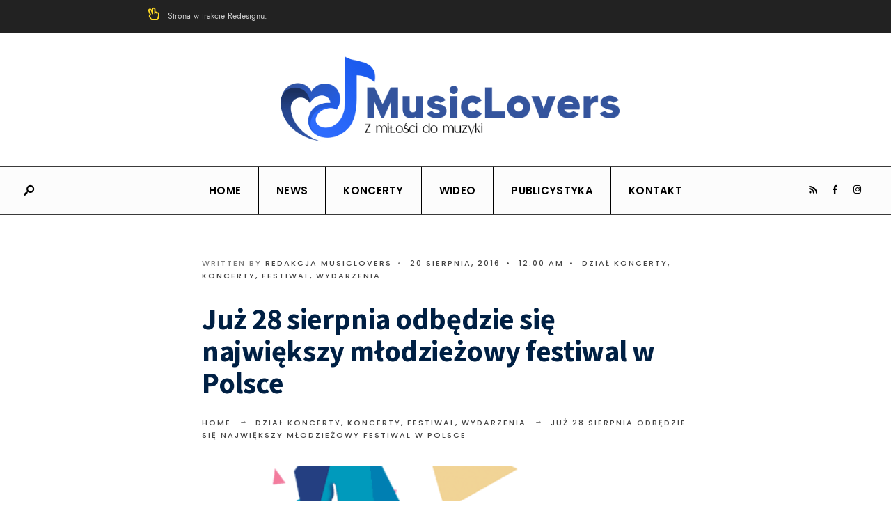

--- FILE ---
content_type: text/html; charset=UTF-8
request_url: https://musiclovers.pl/juz-28-sierpnia-odbedzie-sie-najwiekszy-mlodziezowy-festiwal-w-polsce/
body_size: 17098
content:
<!DOCTYPE html>
<html lang="pl-PL">
<head><meta charset="UTF-8">
<!-- Set the viewport width to device width for mobile -->
<meta name="viewport" content="width=device-width, initial-scale=1, maximum-scale=1" />
<title>Już 28 sierpnia odbędzie się największy młodzieżowy festiwal w Polsce — MusicLovers</title>
<meta name='robots' content='max-image-preview:large' />
<link rel='dns-prefetch' href='//www.googletagmanager.com' />
<link rel='dns-prefetch' href='//stats.wp.com' />
<link rel='dns-prefetch' href='//fonts.googleapis.com' />
<link rel='dns-prefetch' href='//widgets.wp.com' />
<link rel='dns-prefetch' href='//s0.wp.com' />
<link rel='dns-prefetch' href='//0.gravatar.com' />
<link rel='dns-prefetch' href='//1.gravatar.com' />
<link rel='dns-prefetch' href='//2.gravatar.com' />
<link rel='dns-prefetch' href='//pagead2.googlesyndication.com' />
<link rel='preconnect' href='https://fonts.gstatic.com' crossorigin />
<link rel="alternate" type="application/rss+xml" title="MusicLovers &raquo; Kanał z wpisami" href="https://musiclovers.pl/feed/" />
<link rel="alternate" type="application/rss+xml" title="MusicLovers &raquo; Kanał z komentarzami" href="https://musiclovers.pl/comments/feed/" />
<link rel="alternate" type="application/rss+xml" title="MusicLovers &raquo; Już 28 sierpnia odbędzie się największy młodzieżowy festiwal w Polsce Kanał z komentarzami" href="https://musiclovers.pl/juz-28-sierpnia-odbedzie-sie-najwiekszy-mlodziezowy-festiwal-w-polsce/feed/" />
<link rel="alternate" title="oEmbed (JSON)" type="application/json+oembed" href="https://musiclovers.pl/wp-json/oembed/1.0/embed?url=https%3A%2F%2Fmusiclovers.pl%2Fjuz-28-sierpnia-odbedzie-sie-najwiekszy-mlodziezowy-festiwal-w-polsce%2F" />
<link rel="alternate" title="oEmbed (XML)" type="text/xml+oembed" href="https://musiclovers.pl/wp-json/oembed/1.0/embed?url=https%3A%2F%2Fmusiclovers.pl%2Fjuz-28-sierpnia-odbedzie-sie-najwiekszy-mlodziezowy-festiwal-w-polsce%2F&#038;format=xml" />
<style id='wp-img-auto-sizes-contain-inline-css' type='text/css'>
img:is([sizes=auto i],[sizes^="auto," i]){contain-intrinsic-size:3000px 1500px}
/*# sourceURL=wp-img-auto-sizes-contain-inline-css */
</style>
<link rel='stylesheet' id='wp-block-library-css' href='https://musiclovers.pl/wp-includes/css/dist/block-library/style.min.css' type='text/css' media='all' />
<style id='wp-block-library-theme-inline-css' type='text/css'>
.wp-block-audio :where(figcaption){color:#555;font-size:13px;text-align:center}.is-dark-theme .wp-block-audio :where(figcaption){color:#ffffffa6}.wp-block-audio{margin:0 0 1em}.wp-block-code{border:1px solid #ccc;border-radius:4px;font-family:Menlo,Consolas,monaco,monospace;padding:.8em 1em}.wp-block-embed :where(figcaption){color:#555;font-size:13px;text-align:center}.is-dark-theme .wp-block-embed :where(figcaption){color:#ffffffa6}.wp-block-embed{margin:0 0 1em}.blocks-gallery-caption{color:#555;font-size:13px;text-align:center}.is-dark-theme .blocks-gallery-caption{color:#ffffffa6}:root :where(.wp-block-image figcaption){color:#555;font-size:13px;text-align:center}.is-dark-theme :root :where(.wp-block-image figcaption){color:#ffffffa6}.wp-block-image{margin:0 0 1em}.wp-block-pullquote{border-bottom:4px solid;border-top:4px solid;color:currentColor;margin-bottom:1.75em}.wp-block-pullquote :where(cite),.wp-block-pullquote :where(footer),.wp-block-pullquote__citation{color:currentColor;font-size:.8125em;font-style:normal;text-transform:uppercase}.wp-block-quote{border-left:.25em solid;margin:0 0 1.75em;padding-left:1em}.wp-block-quote cite,.wp-block-quote footer{color:currentColor;font-size:.8125em;font-style:normal;position:relative}.wp-block-quote:where(.has-text-align-right){border-left:none;border-right:.25em solid;padding-left:0;padding-right:1em}.wp-block-quote:where(.has-text-align-center){border:none;padding-left:0}.wp-block-quote.is-large,.wp-block-quote.is-style-large,.wp-block-quote:where(.is-style-plain){border:none}.wp-block-search .wp-block-search__label{font-weight:700}.wp-block-search__button{border:1px solid #ccc;padding:.375em .625em}:where(.wp-block-group.has-background){padding:1.25em 2.375em}.wp-block-separator.has-css-opacity{opacity:.4}.wp-block-separator{border:none;border-bottom:2px solid;margin-left:auto;margin-right:auto}.wp-block-separator.has-alpha-channel-opacity{opacity:1}.wp-block-separator:not(.is-style-wide):not(.is-style-dots){width:100px}.wp-block-separator.has-background:not(.is-style-dots){border-bottom:none;height:1px}.wp-block-separator.has-background:not(.is-style-wide):not(.is-style-dots){height:2px}.wp-block-table{margin:0 0 1em}.wp-block-table td,.wp-block-table th{word-break:normal}.wp-block-table :where(figcaption){color:#555;font-size:13px;text-align:center}.is-dark-theme .wp-block-table :where(figcaption){color:#ffffffa6}.wp-block-video :where(figcaption){color:#555;font-size:13px;text-align:center}.is-dark-theme .wp-block-video :where(figcaption){color:#ffffffa6}.wp-block-video{margin:0 0 1em}:root :where(.wp-block-template-part.has-background){margin-bottom:0;margin-top:0;padding:1.25em 2.375em}
/*# sourceURL=/wp-includes/css/dist/block-library/theme.min.css */
</style>
<style id='classic-theme-styles-inline-css' type='text/css'>
/*! This file is auto-generated */
.wp-block-button__link{color:#fff;background-color:#32373c;border-radius:9999px;box-shadow:none;text-decoration:none;padding:calc(.667em + 2px) calc(1.333em + 2px);font-size:1.125em}.wp-block-file__button{background:#32373c;color:#fff;text-decoration:none}
/*# sourceURL=/wp-includes/css/classic-themes.min.css */
</style>
<style id='tidal-promo-tidal-promo-block-style-inline-css' type='text/css'>
.wp-block-tidal-promo-tidal-promo-block{margin:20px 0}.wp-block-tidal-promo-tidal-promo-block .tagartist:empty{display:none!important}.wp-block-tidal-promo-tidal-promo-block .embed-youtube{height:0;padding-bottom:56.25%;position:relative;width:100%}.wp-block-tidal-promo-tidal-promo-block .embed-youtube iframe{height:100%;left:0;position:absolute;top:0;width:100%}@media(max-width:768px){.wp-block-tidal-promo-tidal-promo-block span{font-size:14px!important}}

/*# sourceURL=https://musiclovers.pl/wp-content/plugins/tidal-promo-block-plugin/build/style-index.css */
</style>
<link rel='stylesheet' id='mediaelement-css' href='https://musiclovers.pl/wp-includes/js/mediaelement/mediaelementplayer-legacy.min.css?ver=4.2.17' type='text/css' media='all' />
<link rel='stylesheet' id='wp-mediaelement-css' href='https://musiclovers.pl/wp-includes/js/mediaelement/wp-mediaelement.min.css' type='text/css' media='all' />
<style id='jetpack-sharing-buttons-style-inline-css' type='text/css'>
.jetpack-sharing-buttons__services-list{display:flex;flex-direction:row;flex-wrap:wrap;gap:0;list-style-type:none;margin:5px;padding:0}.jetpack-sharing-buttons__services-list.has-small-icon-size{font-size:12px}.jetpack-sharing-buttons__services-list.has-normal-icon-size{font-size:16px}.jetpack-sharing-buttons__services-list.has-large-icon-size{font-size:24px}.jetpack-sharing-buttons__services-list.has-huge-icon-size{font-size:36px}@media print{.jetpack-sharing-buttons__services-list{display:none!important}}.editor-styles-wrapper .wp-block-jetpack-sharing-buttons{gap:0;padding-inline-start:0}ul.jetpack-sharing-buttons__services-list.has-background{padding:1.25em 2.375em}
/*# sourceURL=https://musiclovers.pl/wp-content/plugins/jetpack/_inc/blocks/sharing-buttons/view.css */
</style>
<style id='global-styles-inline-css' type='text/css'>
:root{--wp--preset--aspect-ratio--square: 1;--wp--preset--aspect-ratio--4-3: 4/3;--wp--preset--aspect-ratio--3-4: 3/4;--wp--preset--aspect-ratio--3-2: 3/2;--wp--preset--aspect-ratio--2-3: 2/3;--wp--preset--aspect-ratio--16-9: 16/9;--wp--preset--aspect-ratio--9-16: 9/16;--wp--preset--color--black: #000000;--wp--preset--color--cyan-bluish-gray: #abb8c3;--wp--preset--color--white: #ffffff;--wp--preset--color--pale-pink: #f78da7;--wp--preset--color--vivid-red: #cf2e2e;--wp--preset--color--luminous-vivid-orange: #ff6900;--wp--preset--color--luminous-vivid-amber: #fcb900;--wp--preset--color--light-green-cyan: #7bdcb5;--wp--preset--color--vivid-green-cyan: #00d084;--wp--preset--color--pale-cyan-blue: #8ed1fc;--wp--preset--color--vivid-cyan-blue: #0693e3;--wp--preset--color--vivid-purple: #9b51e0;--wp--preset--gradient--vivid-cyan-blue-to-vivid-purple: linear-gradient(135deg,rgb(6,147,227) 0%,rgb(155,81,224) 100%);--wp--preset--gradient--light-green-cyan-to-vivid-green-cyan: linear-gradient(135deg,rgb(122,220,180) 0%,rgb(0,208,130) 100%);--wp--preset--gradient--luminous-vivid-amber-to-luminous-vivid-orange: linear-gradient(135deg,rgb(252,185,0) 0%,rgb(255,105,0) 100%);--wp--preset--gradient--luminous-vivid-orange-to-vivid-red: linear-gradient(135deg,rgb(255,105,0) 0%,rgb(207,46,46) 100%);--wp--preset--gradient--very-light-gray-to-cyan-bluish-gray: linear-gradient(135deg,rgb(238,238,238) 0%,rgb(169,184,195) 100%);--wp--preset--gradient--cool-to-warm-spectrum: linear-gradient(135deg,rgb(74,234,220) 0%,rgb(151,120,209) 20%,rgb(207,42,186) 40%,rgb(238,44,130) 60%,rgb(251,105,98) 80%,rgb(254,248,76) 100%);--wp--preset--gradient--blush-light-purple: linear-gradient(135deg,rgb(255,206,236) 0%,rgb(152,150,240) 100%);--wp--preset--gradient--blush-bordeaux: linear-gradient(135deg,rgb(254,205,165) 0%,rgb(254,45,45) 50%,rgb(107,0,62) 100%);--wp--preset--gradient--luminous-dusk: linear-gradient(135deg,rgb(255,203,112) 0%,rgb(199,81,192) 50%,rgb(65,88,208) 100%);--wp--preset--gradient--pale-ocean: linear-gradient(135deg,rgb(255,245,203) 0%,rgb(182,227,212) 50%,rgb(51,167,181) 100%);--wp--preset--gradient--electric-grass: linear-gradient(135deg,rgb(202,248,128) 0%,rgb(113,206,126) 100%);--wp--preset--gradient--midnight: linear-gradient(135deg,rgb(2,3,129) 0%,rgb(40,116,252) 100%);--wp--preset--font-size--small: 13px;--wp--preset--font-size--medium: 20px;--wp--preset--font-size--large: 36px;--wp--preset--font-size--x-large: 42px;--wp--preset--spacing--20: 0.44rem;--wp--preset--spacing--30: 0.67rem;--wp--preset--spacing--40: 1rem;--wp--preset--spacing--50: 1.5rem;--wp--preset--spacing--60: 2.25rem;--wp--preset--spacing--70: 3.38rem;--wp--preset--spacing--80: 5.06rem;--wp--preset--shadow--natural: 6px 6px 9px rgba(0, 0, 0, 0.2);--wp--preset--shadow--deep: 12px 12px 50px rgba(0, 0, 0, 0.4);--wp--preset--shadow--sharp: 6px 6px 0px rgba(0, 0, 0, 0.2);--wp--preset--shadow--outlined: 6px 6px 0px -3px rgb(255, 255, 255), 6px 6px rgb(0, 0, 0);--wp--preset--shadow--crisp: 6px 6px 0px rgb(0, 0, 0);}:where(.is-layout-flex){gap: 0.5em;}:where(.is-layout-grid){gap: 0.5em;}body .is-layout-flex{display: flex;}.is-layout-flex{flex-wrap: wrap;align-items: center;}.is-layout-flex > :is(*, div){margin: 0;}body .is-layout-grid{display: grid;}.is-layout-grid > :is(*, div){margin: 0;}:where(.wp-block-columns.is-layout-flex){gap: 2em;}:where(.wp-block-columns.is-layout-grid){gap: 2em;}:where(.wp-block-post-template.is-layout-flex){gap: 1.25em;}:where(.wp-block-post-template.is-layout-grid){gap: 1.25em;}.has-black-color{color: var(--wp--preset--color--black) !important;}.has-cyan-bluish-gray-color{color: var(--wp--preset--color--cyan-bluish-gray) !important;}.has-white-color{color: var(--wp--preset--color--white) !important;}.has-pale-pink-color{color: var(--wp--preset--color--pale-pink) !important;}.has-vivid-red-color{color: var(--wp--preset--color--vivid-red) !important;}.has-luminous-vivid-orange-color{color: var(--wp--preset--color--luminous-vivid-orange) !important;}.has-luminous-vivid-amber-color{color: var(--wp--preset--color--luminous-vivid-amber) !important;}.has-light-green-cyan-color{color: var(--wp--preset--color--light-green-cyan) !important;}.has-vivid-green-cyan-color{color: var(--wp--preset--color--vivid-green-cyan) !important;}.has-pale-cyan-blue-color{color: var(--wp--preset--color--pale-cyan-blue) !important;}.has-vivid-cyan-blue-color{color: var(--wp--preset--color--vivid-cyan-blue) !important;}.has-vivid-purple-color{color: var(--wp--preset--color--vivid-purple) !important;}.has-black-background-color{background-color: var(--wp--preset--color--black) !important;}.has-cyan-bluish-gray-background-color{background-color: var(--wp--preset--color--cyan-bluish-gray) !important;}.has-white-background-color{background-color: var(--wp--preset--color--white) !important;}.has-pale-pink-background-color{background-color: var(--wp--preset--color--pale-pink) !important;}.has-vivid-red-background-color{background-color: var(--wp--preset--color--vivid-red) !important;}.has-luminous-vivid-orange-background-color{background-color: var(--wp--preset--color--luminous-vivid-orange) !important;}.has-luminous-vivid-amber-background-color{background-color: var(--wp--preset--color--luminous-vivid-amber) !important;}.has-light-green-cyan-background-color{background-color: var(--wp--preset--color--light-green-cyan) !important;}.has-vivid-green-cyan-background-color{background-color: var(--wp--preset--color--vivid-green-cyan) !important;}.has-pale-cyan-blue-background-color{background-color: var(--wp--preset--color--pale-cyan-blue) !important;}.has-vivid-cyan-blue-background-color{background-color: var(--wp--preset--color--vivid-cyan-blue) !important;}.has-vivid-purple-background-color{background-color: var(--wp--preset--color--vivid-purple) !important;}.has-black-border-color{border-color: var(--wp--preset--color--black) !important;}.has-cyan-bluish-gray-border-color{border-color: var(--wp--preset--color--cyan-bluish-gray) !important;}.has-white-border-color{border-color: var(--wp--preset--color--white) !important;}.has-pale-pink-border-color{border-color: var(--wp--preset--color--pale-pink) !important;}.has-vivid-red-border-color{border-color: var(--wp--preset--color--vivid-red) !important;}.has-luminous-vivid-orange-border-color{border-color: var(--wp--preset--color--luminous-vivid-orange) !important;}.has-luminous-vivid-amber-border-color{border-color: var(--wp--preset--color--luminous-vivid-amber) !important;}.has-light-green-cyan-border-color{border-color: var(--wp--preset--color--light-green-cyan) !important;}.has-vivid-green-cyan-border-color{border-color: var(--wp--preset--color--vivid-green-cyan) !important;}.has-pale-cyan-blue-border-color{border-color: var(--wp--preset--color--pale-cyan-blue) !important;}.has-vivid-cyan-blue-border-color{border-color: var(--wp--preset--color--vivid-cyan-blue) !important;}.has-vivid-purple-border-color{border-color: var(--wp--preset--color--vivid-purple) !important;}.has-vivid-cyan-blue-to-vivid-purple-gradient-background{background: var(--wp--preset--gradient--vivid-cyan-blue-to-vivid-purple) !important;}.has-light-green-cyan-to-vivid-green-cyan-gradient-background{background: var(--wp--preset--gradient--light-green-cyan-to-vivid-green-cyan) !important;}.has-luminous-vivid-amber-to-luminous-vivid-orange-gradient-background{background: var(--wp--preset--gradient--luminous-vivid-amber-to-luminous-vivid-orange) !important;}.has-luminous-vivid-orange-to-vivid-red-gradient-background{background: var(--wp--preset--gradient--luminous-vivid-orange-to-vivid-red) !important;}.has-very-light-gray-to-cyan-bluish-gray-gradient-background{background: var(--wp--preset--gradient--very-light-gray-to-cyan-bluish-gray) !important;}.has-cool-to-warm-spectrum-gradient-background{background: var(--wp--preset--gradient--cool-to-warm-spectrum) !important;}.has-blush-light-purple-gradient-background{background: var(--wp--preset--gradient--blush-light-purple) !important;}.has-blush-bordeaux-gradient-background{background: var(--wp--preset--gradient--blush-bordeaux) !important;}.has-luminous-dusk-gradient-background{background: var(--wp--preset--gradient--luminous-dusk) !important;}.has-pale-ocean-gradient-background{background: var(--wp--preset--gradient--pale-ocean) !important;}.has-electric-grass-gradient-background{background: var(--wp--preset--gradient--electric-grass) !important;}.has-midnight-gradient-background{background: var(--wp--preset--gradient--midnight) !important;}.has-small-font-size{font-size: var(--wp--preset--font-size--small) !important;}.has-medium-font-size{font-size: var(--wp--preset--font-size--medium) !important;}.has-large-font-size{font-size: var(--wp--preset--font-size--large) !important;}.has-x-large-font-size{font-size: var(--wp--preset--font-size--x-large) !important;}
:where(.wp-block-post-template.is-layout-flex){gap: 1.25em;}:where(.wp-block-post-template.is-layout-grid){gap: 1.25em;}
:where(.wp-block-term-template.is-layout-flex){gap: 1.25em;}:where(.wp-block-term-template.is-layout-grid){gap: 1.25em;}
:where(.wp-block-columns.is-layout-flex){gap: 2em;}:where(.wp-block-columns.is-layout-grid){gap: 2em;}
:root :where(.wp-block-pullquote){font-size: 1.5em;line-height: 1.6;}
/*# sourceURL=global-styles-inline-css */
</style>
<link rel='stylesheet' id='contact-form-7-css' href='https://musiclovers.pl/wp-content/plugins/contact-form-7/includes/css/styles.css?ver=6.1.4' type='text/css' media='all' />
<link rel='stylesheet' id='gutenverse-css' href='https://musiclovers.pl/wp-content/themes/gutenverse/style.css' type='text/css' media='all' />
<link rel='stylesheet' id='gutenverse-child-css' href='https://musiclovers.pl/wp-content/themes/jaworowicz/style.css' type='text/css' media='all' />
<link rel='stylesheet' id='gutenverse-style-css' href='https://musiclovers.pl/wp-content/themes/jaworowicz/style.css' type='text/css' media='all' />
<link rel='stylesheet' id='gutenverse-addons-css' href='https://musiclovers.pl/wp-content/themes/gutenverse/styles/gutenverse-addons.css' type='text/css' media='all' />
<link rel='stylesheet' id='edulogy-custom-fonts-css' href='https://musiclovers.pl/wp-content/themes/gutenverse/styles/fonts.css' type='text/css' media='all' />
<link rel='stylesheet' id='fontawesome-css' href='https://musiclovers.pl/wp-content/themes/gutenverse/styles/fontawesome.css' type='text/css' media='all' />
<link rel='stylesheet' id='gutenverse-mobile-css' href='https://musiclovers.pl/wp-content/themes/gutenverse/style-mobile.css' type='text/css' media='all' />
<link rel='stylesheet' id='jetpack_likes-css' href='https://musiclovers.pl/wp-content/plugins/jetpack/modules/likes/style.css?ver=15.3.1' type='text/css' media='all' />
<link rel='stylesheet' id='slb_core-css' href='https://musiclovers.pl/wp-content/plugins/simple-lightbox/client/css/app.css?ver=2.9.4' type='text/css' media='all' />
<link rel="preload" as="style" href="https://fonts.googleapis.com/css?family=Open%20Sans:300,400,500,600,700,800,300italic,400italic,500italic,600italic,700italic,800italic%7CPoppins:600,700,500%7CSource%20Sans%20Pro:900,700&#038;display=swap&#038;ver=1763420985" /><link rel="stylesheet" href="https://fonts.googleapis.com/css?family=Open%20Sans:300,400,500,600,700,800,300italic,400italic,500italic,600italic,700italic,800italic%7CPoppins:600,700,500%7CSource%20Sans%20Pro:900,700&#038;display=swap&#038;ver=1763420985" media="print" onload="this.media='all'"><noscript><link rel="stylesheet" href="https://fonts.googleapis.com/css?family=Open%20Sans:300,400,500,600,700,800,300italic,400italic,500italic,600italic,700italic,800italic%7CPoppins:600,700,500%7CSource%20Sans%20Pro:900,700&#038;display=swap&#038;ver=1763420985" /></noscript><link rel='stylesheet' id='sharedaddy-css' href='https://musiclovers.pl/wp-content/plugins/jetpack/modules/sharedaddy/sharing.css?ver=15.3.1' type='text/css' media='all' />
<link rel='stylesheet' id='social-logos-css' href='https://musiclovers.pl/wp-content/plugins/jetpack/_inc/social-logos/social-logos.min.css?ver=15.3.1' type='text/css' media='all' />
<script type="text/javascript" src="https://musiclovers.pl/wp-includes/js/jquery/jquery.min.js?ver=3.7.1" id="jquery-core-js"></script>
<script type="text/javascript" src="https://musiclovers.pl/wp-includes/js/jquery/jquery-migrate.min.js?ver=3.4.1" id="jquery-migrate-js"></script>

<!-- Fragment znacznika Google (gtag.js) dodany przez Site Kit -->
<!-- Fragment Google Analytics dodany przez Site Kit -->
<script type="text/javascript" src="https://www.googletagmanager.com/gtag/js?id=GT-WF3LKCS" id="google_gtagjs-js" async></script>
<script type="text/javascript" id="google_gtagjs-js-after">
/* <![CDATA[ */
window.dataLayer = window.dataLayer || [];function gtag(){dataLayer.push(arguments);}
gtag("set","linker",{"domains":["musiclovers.pl"]});
gtag("js", new Date());
gtag("set", "developer_id.dZTNiMT", true);
gtag("config", "GT-WF3LKCS");
//# sourceURL=google_gtagjs-js-after
/* ]]> */
</script>
<link rel="https://api.w.org/" href="https://musiclovers.pl/wp-json/" /><link rel="alternate" title="JSON" type="application/json" href="https://musiclovers.pl/wp-json/wp/v2/posts/2208" /><link rel="EditURI" type="application/rsd+xml" title="RSD" href="https://musiclovers.pl/xmlrpc.php?rsd" />
<link rel="canonical" href="https://musiclovers.pl/juz-28-sierpnia-odbedzie-sie-najwiekszy-mlodziezowy-festiwal-w-polsce/" />
<link rel='shortlink' href='https://musiclovers.pl/?p=2208' />
<meta name="generator" content="Redux 4.5.9" /><meta name="generator" content="Site Kit by Google 1.170.0" />	<style>img#wpstats{display:none}</style>
		<link rel="pingback" href="https://musiclovers.pl/xmlrpc.php">
<!-- Znaczniki meta Google AdSense dodane przez Site Kit -->
<meta name="google-adsense-platform-account" content="ca-host-pub-2644536267352236">
<meta name="google-adsense-platform-domain" content="sitekit.withgoogle.com">
<!-- Zakończ dodawanie meta znaczników Google AdSense przez Site Kit -->
<meta name="generator" content="Elementor 3.34.0; features: additional_custom_breakpoints; settings: css_print_method-external, google_font-enabled, font_display-swap">
<meta name="description" content="Już 28 sierpnia 2016 r. w warszawskim Torwarze odbędzie się największe młodzieżowo-muzyczne wydarzenie w Polsce - YOUNG STARS FESTIVAL 2016! Podczas imprezy wystąpią najbardziej przebojowe gwiazdy młodego pokolenia i usłyszymy największe hity internetu oraz Radia Young Stars! Na festawilu zobaczymy takie gwiazdy jak Dawid Kwiatkowski, Bars And Melody, Saszan, Sylwia Lipka, Sylwia Przybysz, Jeremi &amp;&hellip;" />
			<style>
				.e-con.e-parent:nth-of-type(n+4):not(.e-lazyloaded):not(.e-no-lazyload),
				.e-con.e-parent:nth-of-type(n+4):not(.e-lazyloaded):not(.e-no-lazyload) * {
					background-image: none !important;
				}
				@media screen and (max-height: 1024px) {
					.e-con.e-parent:nth-of-type(n+3):not(.e-lazyloaded):not(.e-no-lazyload),
					.e-con.e-parent:nth-of-type(n+3):not(.e-lazyloaded):not(.e-no-lazyload) * {
						background-image: none !important;
					}
				}
				@media screen and (max-height: 640px) {
					.e-con.e-parent:nth-of-type(n+2):not(.e-lazyloaded):not(.e-no-lazyload),
					.e-con.e-parent:nth-of-type(n+2):not(.e-lazyloaded):not(.e-no-lazyload) * {
						background-image: none !important;
					}
				}
			</style>
			
<!-- Fragment Google AdSense dodany przez Site Kit -->
<script type="text/javascript" async="async" src="https://pagead2.googlesyndication.com/pagead/js/adsbygoogle.js?client=ca-pub-7785854860886902&amp;host=ca-host-pub-2644536267352236" crossorigin="anonymous"></script>

<!-- Zakończ fragment Google AdSense dodany przez Site Kit -->

<!-- Jetpack Open Graph Tags -->
<meta property="og:type" content="article" />
<meta property="og:title" content="Już 28 sierpnia odbędzie się największy młodzieżowy festiwal w Polsce — MusicLovers" />
<meta property="og:url" content="https://musiclovers.pl/juz-28-sierpnia-odbedzie-sie-najwiekszy-mlodziezowy-festiwal-w-polsce/" />
<meta property="og:description" content="Już 28 sierpnia 2016 r. w warszawskim Torwarze odbędzie się największe młodzieżowo-muzyczne wydarzenie w Polsce &#8211; YOUNG STARS FESTIVAL 2016! Podczas imprezy wystąpią najbardziej przebojowe gw…" />
<meta property="article:published_time" content="2016-08-20T00:00:00+00:00" />
<meta property="article:modified_time" content="2016-08-20T00:00:00+00:00" />
<meta property="og:site_name" content="MusicLovers" />
<meta property="og:image" content="https://musiclovers.pl/wp-content/uploads/2023/03/logo_YSF2016.png" />
<meta property="og:image:width" content="640" />
<meta property="og:image:height" content="351" />
<meta property="og:image:alt" content="" />
<meta property="og:locale" content="pl_PL" />
<meta name="twitter:text:title" content="Już 28 sierpnia odbędzie się największy młodzieżowy festiwal w Polsce" />
<meta name="twitter:image" content="https://musiclovers.pl/wp-content/uploads/2023/03/logo_YSF2016.png?w=640" />
<meta name="twitter:card" content="summary_large_image" />

<!-- End Jetpack Open Graph Tags -->
		<style type="text/css" id="wp-custom-css">
			.header_row.header_row_bottom.clearfix.will_stick {
    border-top: 1px solid;
    border-bottom: 1px solid;
}
	.header_centered .nav>li{ border-style: solid; border-width:0 1px 0 0; display:inline-block;border-color:black;}
	.header_centered .nav>li:last-child{border-width:0 1px 0 0px;}
.header_centered .nav>li:first-child{border-width:0px 1px 0px 1px;}

#main-nav, .head_extend, #header ul.social-menu {
    margin: 0px!important;
}

.entry sup {
    font-size: 8px;
}

#footer > div.container.container_alt.woocommerce > div.foocol.last.p-border > div:nth-child(4) {
    margin-top: 0px;
    margin-bottom: 0px!important;
    color: #0066cc!important;
    font-weight: bolder;
}

#footer > div.container.container_alt.woocommerce > div.foocol.last.p-border > div:nth-child(3) > p {
    margin-bottom: 0px;
}		</style>
		<style id="themnific_redux-dynamic-css" title="dynamic-css" class="redux-options-output">body,input,button,textarea{font-family:"Open Sans";font-weight:400;font-style:normal;color:#3a3a3a;font-size:17px;}.wrapper_inn,.postbar,.item_small.has-post-thumbnail .item_inn{background-color:#fff;}.ghost,.sidebar_item,#respond textarea,#respond input{background-color:#f9fbff;}a:not(.wp-block-button__link){color:#2d4044;}a:not(.wp-block-button__link):hover{color:#ff4f69;}a:not(.wp-block-button__link):active{color:#000;}.entry p a,.site-title a,.entry ol a,.entry ul a,.postauthor h3 a{color:#ff4f69;}.entry p a,.entry ol a,.entry ul a{border-color:#ff4f69;}.entry p a:hover,.site-title a:hover,.entry ol li>a:hover,.entry ul li>a:hover{background-color:#dce2ea;}.p-border,.content_inn,.sidebar_item,.sidebar_item  h5,.sidebar_item li,.sidebar_item ul.menu li,.block_title:after,.meta,.tagcloud a,.page-numbers,input,textarea,select,.page-link span,.post-pagination>p a{border-color:#e6ecf5;}#sidebar{color:#3b505e;}.widgetable a{color:#2d4044;}#header{background-color:#fff;}#header h1 a{color:#000;}#titles a:hover,.head_extend a:hover{color:#1d81c5;}.header_row,.nav>li{border-color:#efefef;}.will_stick{background-color:#fcfcfc;}.nav>li>a,.top_nav .searchform input.s{font-family:Poppins;font-weight:600;font-style:normal;color:#000000;font-size:15px;}.nav>li.current-menu-item>a,.nav>li>a:hover,.menu-item-has-children>a:after{color:#1d81c5;}#header ul.social-menu li a,.head_extend a{color:#000000;}.nav li ul{background-color:#e7ecf5;}.nav>li>ul:after{border-bottom-color:#e7ecf5;}.nav ul li>a,.topnav,.topnav a{font-family:Jost,Jost;font-weight:400;font-style:normal;color:#071e30;font-size:12px;}.nav li ul li>a:hover{color:#6b7391;}#header .show-menu,#main-nav>li.special>a{color:#6b7391;}#titles{width:500px;}#titles,.header_fix{margin-top:15px;margin-bottom:15px;}#main-nav,.head_extend,#header ul.social-menu{margin-top:15px;margin-bottom:15px;}.topnav{background-color:#222;}#topnav,#topnav a{color:#ccc;}#topnav i,#topnav a:hover{color:#ffda23;}#footer,#footer .searchform input.s{background-color:#e6ecf5;}.mailchimp_section,.footer_icons{background-color:#e6ecf5;}#footer,#footer a,#footer h2,#footer h3,#footer h4,#footer h5,#footer .meta,#footer .meta a,#footer ul.social-menu a span,#footer .searchform input.s,.bottom-menu li a{color:#000;}#footer a:hover{color:#ff4f69;}#footer,#footer h5.widget,#footer .sidebar_item li,#copyright,#footer .tagcloud a,#footer .tp_recent_tweets ul li,#footer .p-border,#footer .searchform input.s,#footer input,.footer-icons ul.social-menu a,.footer_text{border-color:#d7dfed;}#header h1{font-family:"Source Sans Pro";font-weight:900;font-style:normal;color:#002044;font-size:24px;}h1.entry-title,h2 .maintitle,.item_mag3_big h2.posttitle,.blogger .item_big h2,.block_title h2, .tmnf_titles_are_large .tmnf_title.posttitle{font-family:"Source Sans Pro";font-weight:700;font-style:normal;color:#002044;font-size:50px;}h2.posttitle:not(.maintitle),.format-quote p.teaser, .tmnf_titles_are_medium .tmnf_title.posttitle{font-family:"Source Sans Pro";font-weight:700;font-style:normal;color:#002044;font-size:28px;}.show-menu,.tab-post h4,.tptn_title,.nav-previous a,.post-pagination,.tmnf_events_widget a,.post_nav_text,.item_mag3 h2, .tmnf_titles_are_small .tmnf_title.posttitle{font-family:"Source Sans Pro";font-weight:700;font-style:normal;color:#002044;font-size:18px;}.tptn_posts_widget li::before,cite,.menuClose span,.icon_extend,ul.social-menu a span,a.mainbutton,.owl-nav>div,.submit,.mc4wp-form input,.woocommerce #respond input#submit, .woocommerce a.button,.woocommerce button.button, .woocommerce input.button,.bottom-menu li a{font-family:Poppins;font-weight:600;font-style:normal;color:#002044;font-size:16px;}h1{font-family:"Source Sans Pro";font-weight:700;font-style:normal;color:#002044;font-size:40px;}h2{font-family:"Source Sans Pro";font-weight:700;font-style:normal;color:#002044;font-size:34px;}h3{font-family:"Source Sans Pro";font-weight:700;font-style:normal;color:#002044;font-size:28px;}h4,h3#reply-title,.entry h5, .entry h6{font-family:"Source Sans Pro";font-weight:700;font-style:normal;color:#002044;font-size:24px;}h5,h6,.block_title span{font-family:Poppins;font-weight:700;font-style:normal;color:#002044;font-size:14px;}.meta,.meta a,.tptn_date,.post_nav_text span{font-family:Poppins;line-height:18px;font-weight:500;font-style:normal;color:#444;font-size:11px;}.meta_more a{color:#ff4f69;}a.searchSubmit,.sticky:after,.ribbon,.post_pagination_inn,h2.block_title,.format-quote .item_inn,.woocommerce #respond input#submit,.woocommerce a.button,.woocommerce button.button.alt,.woocommerce button.button,.woocommerce a.button.alt.checkout-button,input#place_order,.woocommerce input.button,#respond #submit,li.current a,.page-numbers.current,a.mainbutton,#submit,#comments .navigation a,.contact-form .submit,.wpcf7-submit,.meta_deko:after,.owl-nav>div,h3#reply-title:after{background-color:#ff4f69;}input.button,button.submit,.entry blockquote{border-color:#ff4f69;}a.searchSubmit,.sticky:after,.ribbon,.ribbon a,.ribbon p,#footer .ribbon,h2.block_title,.woocommerce #respond input#submit,.woocommerce a.button,.woocommerce button.button.alt, .woocommerce button.button,.woocommerce a.button.alt.checkout-button,input#place_order,.woocommerce input.button,#respond #submit,.tmnf_icon,a.mainbutton,#submit,#comments .navigation a,.tagssingle a,.wpcf7-submit,.page-numbers.current,.owl-nav>div,.format-quote .item_inn p,.format-quote a,.post_pagination_inn a,.owl-nav>div:before,.mc4wp-form input[type="submit"]{color:#fff;}.owl-nav>div:after{background-color:#fff;}a.searchSubmit:hover,.ribbon:hover,a.mainbutton:hover,.entry a.ribbon:hover,.woocommerce #respond input#submit:hover, .woocommerce a.button:hover, .woocommerce button.button:hover, .woocommerce input.button:hover,.owl-nav>div:hover{background-color:#e1e5ea;}input.button:hover,button.submit:hover{border-color:#e1e5ea;}.ribbon:hover,.ribbon:hover a,.ribbon a:hover,.entry a.ribbon:hover,a.mainbutton:hover,.woocommerce #respond input#submit:hover, .woocommerce a.button:hover, .woocommerce button.button:hover, .woocommerce input.button:hover,.owl-nav>div:hover,.owl-nav>div:hover:before,.mc4wp-form input[type="submit"]:hover{color:#465863;}.owl-nav>div:hover:after{background-color:#465863;}.guten_slider .item_inn,.content_inn .mc4wp-form,.tptn_posts_widget li::before,.block_title::after{background-color:#e8ecf2;}.guten_slider .item_inn a,.guten_slider .item_inn p,.guten_slider .item_inn,.content_inn .mc4wp-form,.tptn_posts_widget li::before{color:#465863;}.has-post-thumbnail .imgwrap,.page_hero,.main_slider_wrap{background-color:#192126;}.page_hero p,.page_hero h1,.page_hero a,.page_hero .meta,.page_hero .tmnf_excerpt,.item_big.has-post-thumbnail p,.item_big.has-post-thumbnail .tmnf_excerpt,.item_big.has-post-thumbnail h2 a,.item_big.has-post-thumbnail .meta_deko a,.has-post-thumbnail .item_inn_over a,.has-post-thumbnail .item_inn_over p,.guten_main_slider a,.guten_main_slider p,.guten_main_slider .tmnf_excerpt{color:#fff;}</style></head>

<body class="wp-singular post-template-default single single-post postid-2208 single-format-standard wp-embed-responsive wp-theme-gutenverse wp-child-theme-jaworowicz elementor-default elementor-kit-39349">

    <div class="wrapper_main upper letter_space tmnf_width_normal image_css_none tmnf-sidebar-null header_centered">
    
        <div class="wrapper">
        
            <div class="wrapper_inn">
            
            	                
            
            	<div id="topnav" class="topnav">
                
                	<input type="checkbox" id="topnav-button" role="button">
                	<label for="topnav-button" class="topnav-button"><i class="fas fa-chevron-down"></i></label> 
                
                	<div class="container">
                    
                    	<div class="header_text"><i class="far fa-hand-peace"></i>  Strona w trakcie Redesignu.</div>                    
                    	                        
                        
                    </div>
                
                </div>
                
                            
                <div id="header" itemscope itemtype="https://schema.org//WPHeader">
                    <div class="clearfix"></div>
                    
                        <div class="header_centered_content">
    
        <div class="header_row header_row_top clearfix">
        <div class="container_vis">
            
                        
        </div>
        </div><!-- end .header_row_top -->
        
        <div class="header_row header_row_center clearfix">
        <div class="container_vis">
        
        	<div id="titles" class="tranz2">
	  
				<a class="logo" href="https://musiclovers.pl/">
					<img class="tranz this-is-logo" src="https://musiclovers.pl/wp-content/uploads/2023/04/fulllogo_transparent_nobuffer.png" alt="MusicLovers"/>
				</a>
		</div><!-- end #titles  -->            
        </div>
        </div><!-- end .header_row_center -->
        
        <div class="will_stick_wrap">
        <div class="header_row header_row_bottom clearfix will_stick">
        <div class="container_vis">
        
        	<input type="checkbox" id="show-menu" role="button">
<label for="show-menu" class="show-menu"><i class="fas fa-bars"></i><span class="close_menu">✕</span> Main Menu</label> 
<nav id="navigation" itemscope itemtype="https://schema.org/SiteNavigationElement"> 
    <ul id="main-nav" class="nav"><li id="menu-item-39484" class="menu-item menu-item-type-post_type menu-item-object-page menu-item-home menu-item-39484"><a href="https://musiclovers.pl/">Home</a></li>
<li id="menu-item-39485" class="menu-item menu-item-type-taxonomy menu-item-object-category menu-item-39485"><a href="https://musiclovers.pl/category/dzial-news/">NEWS</a></li>
<li id="menu-item-39486" class="menu-item menu-item-type-taxonomy menu-item-object-category current-post-ancestor current-menu-parent current-post-parent menu-item-39486"><a href="https://musiclovers.pl/category/dzial-koncerty/">KONCERTY</a></li>
<li id="menu-item-39487" class="menu-item menu-item-type-taxonomy menu-item-object-category menu-item-39487"><a href="https://musiclovers.pl/category/dzial-wideo/">WIDEO</a></li>
<li id="menu-item-39488" class="menu-item menu-item-type-taxonomy menu-item-object-category menu-item-39488"><a href="https://musiclovers.pl/category/dzial-publicystyka/">PUBLICYSTYKA</a></li>
<li id="menu-item-46079" class="menu-item menu-item-type-post_type menu-item-object-page menu-item-46079"><a href="https://musiclovers.pl/kontakt/">Kontakt</a></li>
</ul></nav><!-- end #navigation  -->            
            <div class="head_extend">
   
    <a class="icon_extend searchOpen" href="#" ><i class=" icon-search-2"></i><span>Search</span></a>
    
</div>            
            			            <ul class="social-menu tranz">
            
                        <li class="sprite-rss"><a target="_blank" target="_blank" "title="Rss Feed" href="https://musiclovers.pl/feed/"><i class="fas fa-rss"></i><span>Rss Feed</span></a></li>            
                        <li class="sprite-facebook"><a target="_blank" class="mk-social-facebook" title="Facebook" href="https://www.facebook.com/musicloverspl"><i class="fab fa-facebook-f"></i><span>Facebook</span></a></li>            
                        
                        <li class="sprite-instagram"><a target="_blank" class="mk-social-photobucket" title="Instagram" href="https://www.instagram.com/musicloverspl/"><i class="fab fa-instagram"></i><span>Instagram</span></a></li>            
                        
                        
                        
                        
                        
                        
                        
                        
                        
                        
                        
                        
                        
                        
                        
                        
                        
                        
                        
                        
                        
                        
            </ul>        
        </div>
        </div><!-- end .header_row_bottom -->
        </div>
    
    </div>                    
                    <div class="clearfix"></div>
                    
                </div><!-- end #header  -->
        
    <div class="main_part">

<div class="container_alt container_vis">

	<div id="core" class="postbar postbarRight post-2208 post type-post status-publish format-standard has-post-thumbnail hentry category-dzial-koncerty category-koncerty-festiwal-wydarzenia tag-young-stars-festival tag-young-stars-festival-2016">
    
    	<div id="content" class="eightcol">
        
        	<div class="content_inn">
            
            	                        
		<p class="meta tranz ">
			<span class="author"><span>Written by </span><a href="https://musiclovers.pl/author/jakjaw/" title="Wpisy od Redakcja MusicLovers" rel="author">Redakcja MusicLovers</a><span class="divider">&bull;</span></span>			<span class="post-date">20 sierpnia, 2016<span class="divider">&bull;</span></span>
			<span class="post-time">12:00 am<span class="divider">&bull;</span></span>
			<span class="categs"><a href="https://musiclovers.pl/category/dzial-koncerty/" rel="category tag">DZIAŁ KONCERTY</a>, <a href="https://musiclovers.pl/category/dzial-koncerty/koncerty-festiwal-wydarzenia/" rel="category tag">Koncerty, Festiwal, Wydarzenia</a></span>
			<span class="commes"></span>
		</p>
	                    <h1 itemprop="headline" class="entry-title p-border">Już 28 sierpnia odbędzie się największy młodzieżowy festiwal w Polsce</h1>
                    <div class="main-breadcrumbs meta">
                        <span class="crumb"><a href="https://musiclovers.pl/">Home</a></span><span class="crumb"><a href="https://musiclovers.pl/category/dzial-koncerty/" rel="category tag">DZIAŁ KONCERTY</a>, <a href="https://musiclovers.pl/category/dzial-koncerty/koncerty-festiwal-wydarzenia/" rel="category tag">Koncerty, Festiwal, Wydarzenia</a></span><span class="">Już 28 sierpnia odbędzie się największy młodzieżowy festiwal w Polsce</span>                    </div>
                                    	                    
                        <div class="entryhead entryhead_single">
                        
                            <img fetchpriority="high" width="640" height="351" src="https://musiclovers.pl/wp-content/uploads/2023/03/logo_YSF2016.png" class="standard grayscale grayscale-fade wp-post-image" alt="" decoding="async" />                            
                        </div>
                        
                                    
                <div class="entry">
                
                    <p><strong>Już 28 sierpnia 2016 r. w warszawskim Torwarze odbędzie się największe młodzieżowo-muzyczne wydarzenie w Polsce &#8211; YOUNG STARS FESTIVAL 2016!</strong></p><script defer="defer">
images = new Array(3);
images[0] = '<a href="https://ion.bookbeat.com/t/t?a=1956468145&as=1329031477&t=2&tk=1" target="_blank" class="docent"><img decoding="async" src="https://track.adtraction.com/t/t?a=1956468145&as=1329031477&t=1&tk=1&i=1" width="980" height="120" border="0"></a>';
images[1] = '<center><a target="_blank" href="https://pucek.me/NnHIi" class="docent"><img decoding="async" src="https://musiclovers.pl/wp-content/uploads/2023/08/placement.png" alt="Visit Sponsor"></a></center>';
images[2] = '<a href="https://track.adtraction.com/t/t?a=1755260090&as=1329031477&t=2&tk=1" class="docent"><img decoding="async" src="https://track.adtraction.com/t/t?a=1755260090&as=1329031477&t=1&tk=1&i=1" width="750" height="200" border="0"></a>';
index = Math.floor(Math.random() * images.length);
document.write(images[index]);
</script>
<!--
<center id="fixed"><figure class="wp-block-image size-full"><a target="_blank" href="https://www.livenation.pl/Show/1400211/the-weeknd-after-hours-til-dawn-tour/Warsaw/2023-08-09/pl" rel="nofollow noopener"><img decoding="async" src="https://musiclovers.pl/wp-content/uploads/2023/07/The-Weeknd-pion.png" class="wp-image-47920 jetpack-lazy-image jetpack-lazy-image--handled"></a><figcaption class="wp-element-caption">Reklama</figcaption></figure></center>
<center id="fixed2"><figure class="wp-block-image size-full"><a target="_blank" href="https://www.livenation.pl/Show/1400211/the-weeknd-after-hours-til-dawn-tour/Warsaw/2023-08-09/pl" rel="nofollow noopener"><img decoding="async" src="https://musiclovers.pl/wp-content/uploads/2023/07/The-Weeknd-pion.png" class="wp-image-47920 jetpack-lazy-image jetpack-lazy-image--handled"></a><figcaption class="wp-element-caption">Reklama</figcaption></figure></center>-->
<style>
	@media screen and (max-width: 1299px) {
		#fixed,#fixed2 {display:none!important;}
	}
	@media screen and (min-width: 1300px) {
#fixed {
  position: fixed;
  left: 0;
  top: 50%;
  z-index: -1;
width: 11em;
  margin-top: -2.5em;
}
	#fixed2 {
  position: fixed;
  right: 0;
  top: 50%;
  z-index: -1;
width: 11em;
  margin-top: -2.5em;
}
	}
</style>
<p>Podczas imprezy wystąpią najbardziej przebojowe gwiazdy młodego pokolenia i usłyszymy największe hity internetu oraz Radia Young Stars! Na festawilu zobaczymy takie gwiazdy jak <strong>Dawid Kwiatkowski</strong>, <strong>Bars And Melody</strong>, <strong>Saszan</strong>, <strong>Sylwia Lipka</strong>, <strong>Sylwia Przybysz</strong>, <strong>Jeremi &#038; Artur Sikorscy</strong>, <strong>Gimper</strong>, <strong>Young Multi</strong>, <strong>Room94</strong>, <strong>David Mark Bulley</strong>, <strong>Samuel Nascimento</strong>. Dodatkowo, dzięki konkursowi organizowanemu przez Radio Young Stars, wyłonieni zostaną debiutanci, którzy będą mieli okazję po raz pierwszy w życiu pokazać się dużej publice. Nie zabraknie również dodatkowych atrakcji jak rozdania po raz drugi nagród <strong>Young Stars Awards 2016</strong> oraz specjalnych, tajemniczych gości! </p>
<p>Wielką niespodzianką YSF216 jest gość specjalny czyli <strong>TEDE</strong>, którego idealnie opisuje hasło #foreveryoung a raper po prostu łączy wszystkie pokolenia i ma fanów w różnym wieku! Co go łączy z artystami Young Stars? Ultrapopularność, której nie przyniosło mu granie kawałków w radiu a promocja własnymi kanałami.</p>
<p>Zainteresowanych wydarzeniem, informujemy, że w sprzedaży pozostały jedynie bilety Be Young Star. Bilety premium oraz bilety na spotkania Meet&#038;Greet zostały wyprzedane krótko po uruchomieniu sprzedaży.</p>
<p><strong>Data 28.08.2016r.<br />
Miejsce: Warszawa; Torwar<br />
Start:<br />
Meet &#038; Greet 9:00<br />
Koncerty 15.00</strong></p>
<div class="tptn_counter" id="tptn_counter_2208">(Visited 13 times, 1 visits today)</div><div class="sharedaddy sd-sharing-enabled"><div class="robots-nocontent sd-block sd-social sd-social-icon-text sd-sharing"><h3 class="sd-title">Udostępnij:</h3><div class="sd-content"><ul><li class="share-twitter"><a rel="nofollow noopener noreferrer"
				data-shared="sharing-twitter-2208"
				class="share-twitter sd-button share-icon"
				href="https://musiclovers.pl/juz-28-sierpnia-odbedzie-sie-najwiekszy-mlodziezowy-festiwal-w-polsce/?share=twitter"
				target="_blank"
				aria-labelledby="sharing-twitter-2208"
				>
				<span id="sharing-twitter-2208" hidden>Kliknij, aby udostępnić na X (Otwiera się w nowym oknie)</span>
				<span>X</span>
			</a></li><li class="share-facebook"><a rel="nofollow noopener noreferrer"
				data-shared="sharing-facebook-2208"
				class="share-facebook sd-button share-icon"
				href="https://musiclovers.pl/juz-28-sierpnia-odbedzie-sie-najwiekszy-mlodziezowy-festiwal-w-polsce/?share=facebook"
				target="_blank"
				aria-labelledby="sharing-facebook-2208"
				>
				<span id="sharing-facebook-2208" hidden>Kliknij, aby udostępnić na Facebooku (Otwiera się w nowym oknie)</span>
				<span>Facebook</span>
			</a></li><li class="share-print"><a rel="nofollow noopener noreferrer"
				data-shared="sharing-print-2208"
				class="share-print sd-button share-icon"
				href="https://musiclovers.pl/juz-28-sierpnia-odbedzie-sie-najwiekszy-mlodziezowy-festiwal-w-polsce/#print?share=print"
				target="_blank"
				aria-labelledby="sharing-print-2208"
				>
				<span id="sharing-print-2208" hidden>Kliknij by wydrukować (Otwiera się w nowym oknie)</span>
				<span>Drukuj</span>
			</a></li><li class="share-email"><a rel="nofollow noopener noreferrer"
				data-shared="sharing-email-2208"
				class="share-email sd-button share-icon"
				href="mailto:?subject=%5BUdost%C4%99pnij%20wpis%5D%20Ju%C5%BC%2028%20sierpnia%20odb%C4%99dzie%20si%C4%99%20najwi%C4%99kszy%20m%C5%82odzie%C5%BCowy%20festiwal%20w%20Polsce&#038;body=https%3A%2F%2Fmusiclovers.pl%2Fjuz-28-sierpnia-odbedzie-sie-najwiekszy-mlodziezowy-festiwal-w-polsce%2F&#038;share=email"
				target="_blank"
				aria-labelledby="sharing-email-2208"
				data-email-share-error-title="Czy masz skonfigurowaną pocztę e-mail?" data-email-share-error-text="Jeśli masz problemy z udostępnianiem przez e-mail, być może nie masz skonfigurowanej poczty e-mail w przeglądarce. Może być konieczne samodzielne utworzenie nowego adresu e-mail." data-email-share-nonce="b029e09c31" data-email-share-track-url="https://musiclovers.pl/juz-28-sierpnia-odbedzie-sie-najwiekszy-mlodziezowy-festiwal-w-polsce/?share=email">
				<span id="sharing-email-2208" hidden>Kliknij, aby wysłać odnośnik e-mailem do znajomego (Otwiera się w nowym oknie)</span>
				<span>E-mail</span>
			</a></li><li class="share-reddit"><a rel="nofollow noopener noreferrer"
				data-shared="sharing-reddit-2208"
				class="share-reddit sd-button share-icon"
				href="https://musiclovers.pl/juz-28-sierpnia-odbedzie-sie-najwiekszy-mlodziezowy-festiwal-w-polsce/?share=reddit"
				target="_blank"
				aria-labelledby="sharing-reddit-2208"
				>
				<span id="sharing-reddit-2208" hidden>Kliknij aby podzielić się na Reddit (Otwiera się w nowym oknie)</span>
				<span>Reddit</span>
			</a></li><li class="share-telegram"><a rel="nofollow noopener noreferrer"
				data-shared="sharing-telegram-2208"
				class="share-telegram sd-button share-icon"
				href="https://musiclovers.pl/juz-28-sierpnia-odbedzie-sie-najwiekszy-mlodziezowy-festiwal-w-polsce/?share=telegram"
				target="_blank"
				aria-labelledby="sharing-telegram-2208"
				>
				<span id="sharing-telegram-2208" hidden>Kliknij, aby udostępnić na Telegramie (Otwiera się w nowym oknie)</span>
				<span>Telegram</span>
			</a></li><li class="share-jetpack-whatsapp"><a rel="nofollow noopener noreferrer"
				data-shared="sharing-whatsapp-2208"
				class="share-jetpack-whatsapp sd-button share-icon"
				href="https://musiclovers.pl/juz-28-sierpnia-odbedzie-sie-najwiekszy-mlodziezowy-festiwal-w-polsce/?share=jetpack-whatsapp"
				target="_blank"
				aria-labelledby="sharing-whatsapp-2208"
				>
				<span id="sharing-whatsapp-2208" hidden>Kliknij, aby udostępnić na WhatsApp (Otwiera się w nowym oknie)</span>
				<span>WhatsApp</span>
			</a></li><li class="share-end"></li></ul></div></div></div><div class='sharedaddy sd-block sd-like jetpack-likes-widget-wrapper jetpack-likes-widget-unloaded' id='like-post-wrapper-128306555-2208-696f621ea46c9' data-src='https://widgets.wp.com/likes/?ver=15.3.1#blog_id=128306555&amp;post_id=2208&amp;origin=musiclovers.pl&amp;obj_id=128306555-2208-696f621ea46c9' data-name='like-post-frame-128306555-2208-696f621ea46c9' data-title='Polub Reblog'><h3 class="sd-title">Dodaj do ulubionych:</h3><div class='likes-widget-placeholder post-likes-widget-placeholder' style='height: 55px;'><span class='button'><span>Lubię</span></span> <span class="loading">Wczytywanie…</span></div><span class='sd-text-color'></span><a class='sd-link-color'></a></div>                    
                                        
                    <div class="clearfix"></div>
                    
					Tagi: <a href="https://musiclovers.pl/tag/young-stars-festival/" rel="tag">YOUNG STARS FESTIVAL</a>, <a href="https://musiclovers.pl/tag/young-stars-festival-2016/" rel="tag">YOUNG STARS FESTIVAL 2016</a>                            <span class="modified small cntr" itemprop="dateModified" >Last modified: 20 sierpnia, 2016</span>
                                        
                </div>
                
                <div class="clearfix"></div>
                
				<div class="post-pagination"><div class="post_pagination_inn"></div></div>                
                <div class="clearfix"></div>

    <div class="postinfo p-border">  
    
            <div id="post_nav" class="p-border">
            <div class="post_nav_item post_nav_prev tranz p-border">
            <span class="post_nav_arrow">&larr;</span>
        	<a href="https://musiclovers.pl/nowy-singiel-craig-david-ft-sigala-aint-giving-up/">
        		<img width="150" height="150" src="https://musiclovers.pl/wp-content/uploads/2023/03/Craig-David-Following-My-Intuition-cover-CD-standard.jpg" class="attachment-thumbnail size-thumbnail wp-post-image" alt="" decoding="async" />            </a>
            <a class="post_nav_text" href="https://musiclovers.pl/nowy-singiel-craig-david-ft-sigala-aint-giving-up/"><span class="post_nav_label">Previous Story</span><br/>Nowy singiel: Craig David ft. Sigala &#8211; Ain&#8217;t Giving Up</a>
        </div>
            <div class="post_nav_item post_nav_next tranz p-border">
            <span class="post_nav_arrow">&rarr;</span>
        	<a href="https://musiclovers.pl/reto-damn-2016/">
        		<img width="150" height="150" src="https://musiclovers.pl/wp-content/uploads/2023/03/reto.jpg" class="attachment-thumbnail size-thumbnail wp-post-image" alt="" decoding="async" />            </a>
            <a class="post_nav_text" href="https://musiclovers.pl/reto-damn-2016/"><span class="post_nav_label">Next Story</span><br/>ReTo &#8211; DAMN (2016), recenzja Krystiana Sieradzkiego</a>
        </div>
    </div><div class="clearfix"></div>            <div class="blogger tmnf_related">
			<h3 class="meta_deko related_title"><span>Related Posts</span></h3>				<div class="item item_small post-3326 post type-post status-publish format-standard has-post-thumbnail hentry category-dzial-koncerty category-koncerty-festiwal-wydarzenia tag-young-stars-festival">  
                                        	<div class="imgwrap">
							                            <div class="icon-rating tranz"></div>
                            <a href="https://musiclovers.pl/znamy-szczegoly-young-stars-festiwal-2017/">
                                <img width="227" height="320" src="https://musiclovers.pl/wp-content/uploads/2023/03/plakat_ogolny.png" class="standard grayscale grayscale-fade wp-post-image" alt="" decoding="async" />                            </a>
                        </div>
                     	
                    <div class="item_inn tranz">
                        <h2 class="posttitle tmnf_title"><a class="link link--forsure" href="https://musiclovers.pl/znamy-szczegoly-young-stars-festiwal-2017/">Znamy szczegóły Young Stars Festiwal 2017</a></h2>
                        <div class="clearfix"></div>
                           
		<p class="meta meta_deko tranz ">
			<span class="post-date">22 lutego, 2017<span class="divider">&bull;</span></span>
			<span class="categs"><a href="https://musiclovers.pl/category/dzial-koncerty/" rel="category tag">DZIAŁ KONCERTY</a>, <a href="https://musiclovers.pl/category/dzial-koncerty/koncerty-festiwal-wydarzenia/" rel="category tag">Koncerty, Festiwal, Wydarzenia</a></span>
			<span class="commes"></span>
		</p>
	                        <div class="clearfix"></div>
                    	                    		<div class="tmnf_excerpt">Nadciąga czwarta edycja Young Stars Festival największego wydarzenia tworzonego dla i przez młodych ludzi. Już 30 sierpnia warszawski<span class="helip">...</span></div>
                    	                           
		<span class="meta meta_more tranz ">
				<a href="https://musiclovers.pl/znamy-szczegoly-young-stars-festiwal-2017/">Read More <span class="gimmimore tranz">&rarr;</span></a>
	
		</span>
	                    </div><!-- end .item_inn -->     
                </div><!-- end .item -->		</div>
		<div class="clearfix"></div><div id="comments" class="p-border">

	    
        
    	<div id="respond" class="comment-respond">
		<h3 id="reply-title" class="comment-reply-title">Dodaj komentarz <small><a rel="nofollow" id="cancel-comment-reply-link" href="/juz-28-sierpnia-odbedzie-sie-najwiekszy-mlodziezowy-festiwal-w-polsce/#respond" style="display:none;">Anuluj pisanie odpowiedzi</a></small></h3><form action="https://musiclovers.pl/wp-comments-post.php" method="post" id="commentform" class="comment-form"><p class="comment-notes"><span id="email-notes">Twój adres e-mail nie zostanie opublikowany.</span> <span class="required-field-message">Wymagane pola są oznaczone <span class="required">*</span></span></p><p class="comment-form-comment"><label for="comment">Komentarz <span class="required">*</span></label> <textarea id="comment" name="comment" cols="45" rows="8" maxlength="65525" required="required"></textarea></p><p class="comment-form-author"><label for="author">Nazwa <span class="required">*</span></label> <input id="author" name="author" type="text" value="" size="30" maxlength="245" autocomplete="name" required="required" /></p>
<p class="comment-form-email"><label for="email">Adres e-mail <span class="required">*</span></label> <input id="email" name="email" type="text" value="" size="30" maxlength="100" aria-describedby="email-notes" autocomplete="email" required="required" /></p>
<p class="comment-form-url"><label for="url">Witryna internetowa</label> <input id="url" name="url" type="text" value="" size="30" maxlength="200" autocomplete="url" /></p>
<p class="comment-form-cookies-consent"><input id="wp-comment-cookies-consent" name="wp-comment-cookies-consent" type="checkbox" value="yes" /> <label for="wp-comment-cookies-consent">Zapamiętaj moje dane w tej przeglądarce podczas pisania kolejnych komentarzy.</label></p>
<input type="text" name="bO5U8" value="" style="display: none !important;" />
<p class="form-submit"><input name="submit" type="submit" id="submit" class="submit" value="Komentarz wpisu" /> <input type='hidden' name='comment_post_ID' value='2208' id='comment_post_ID' />
<input type='hidden' name='comment_parent' id='comment_parent' value='0' />
</p></form>	</div><!-- #respond -->
	
</div><!-- #comments -->
                
    </div>

<div class="clearfix"></div>
 			
            

                        
                
            </div><!-- end .content_inn -->
            
		</div><!-- end #content -->
        
        	<div id="sidebar"  class="fourcol woocommerce p-border">
    
    	        
    </div><!-- #sidebar -->         
        <div class="clearfix"></div>
        
	</div><!-- end #core -->
    
</div><!-- end .container -->

<div class="clearfix"></div>


                    <div class="clearfix"></div>
                    
                    <div id="footer" class="p-border">
                
                        <div class="footer-below p-border">
                                
                                                        
                        </div>
                        
                        
                    
                        <div class="container container_alt woocommerce"> 
                        
                            		
            <div class="foocol first p-border"> 
            
                <div class="sidebar_item">
<h3 class="wp-block-heading">Popularne</h3>
</div><div class="sidebar_item"><div class="menu-enu-container"><ul id="menu-enu" class="menu"><li class="menu-item menu-item-type-post_type menu-item-object-page menu-item-home menu-item-39484"><a href="https://musiclovers.pl/">Home</a></li>
<li class="menu-item menu-item-type-taxonomy menu-item-object-category menu-item-39485"><a href="https://musiclovers.pl/category/dzial-news/">NEWS</a></li>
<li class="menu-item menu-item-type-taxonomy menu-item-object-category current-post-ancestor current-menu-parent current-post-parent menu-item-39486"><a href="https://musiclovers.pl/category/dzial-koncerty/">KONCERTY</a></li>
<li class="menu-item menu-item-type-taxonomy menu-item-object-category menu-item-39487"><a href="https://musiclovers.pl/category/dzial-wideo/">WIDEO</a></li>
<li class="menu-item menu-item-type-taxonomy menu-item-object-category menu-item-39488"><a href="https://musiclovers.pl/category/dzial-publicystyka/">PUBLICYSTYKA</a></li>
<li class="menu-item menu-item-type-post_type menu-item-object-page menu-item-46079"><a href="https://musiclovers.pl/kontakt/">Kontakt</a></li>
</ul></div></div>                
            </div>
    
            <div class="foocol second p-border"> 
            
                <div class="sidebar_item">
<h3 class="wp-block-heading">Twórz z nami</h3>
</div><div class="sidebar_item">
<p class="has-text-align-left">Wejdź w szalony, ale fascynujący świat muzyki tworząc oryginalny i opiniotwórczy portal o muzyce. Napisz do nas na redakcja@musiclovers.pl </p>
</div><div class="sidebar_item">
<p>Zdobywaj doświadczenie, realizuj swoje pasje. Wyjazdy na eventy, koncerty i premiery dla najaktywniejszych.  </p>
</div>                
            </div>
    
            <div class="foocol third p-border"> 
            
                <div class="sidebar_item">
<h3 class="wp-block-heading">O Nas</h3>
</div><div class="sidebar_item">
<p>MusicLovers to unikalny blog o muzyce i wszystkim co z nim związane. Nie powielamy utartych schematów, a notki prasowe to nie nasza bajka. Tak jak w muzyce liczy się jakość, a nie ilość. </p>
</div><div class="sidebar_item">
<p>Założony oryginalnie przez Michała Seremaka jako Heartbeat, obecnie zarządzany przez Jakuba Jaworowicza. </p>
</div>                
            </div>
        
            <div class="foocol last p-border">
            
                <div class="sidebar_item">
<h3 class="wp-block-heading">Kontakt</h3>
</div><div class="sidebar_item">
<p>Dla czytelników znajduje się <a href="https://musiclovers.pl/kontakt">na tej stronie</a>. Dla mediów i wydawców prosimy o kontakt poprzez email. </p>
</div><div class="sidebar_item">
<p>Wydawca portalu:</p>
</div><div class="sidebar_item"><p><span class="obf-link-wydawcy" data-href="https://jaworowi.cz/?utm_source=refferal&amp;utm_medium=musiclovers&amp;utm_campaign=fotter" role="link" tabindex="0">Jaworowi.cz Media</span></p>
</div>                
            </div>                                    
                        </div>
                        
                        <div class="clearfix"></div>
                                                    <div class="footer_icons">
                                <div class="container">
                                    			            <ul class="social-menu tranz">
            
                        <li class="sprite-rss"><a target="_blank" target="_blank" "title="Rss Feed" href="https://musiclovers.pl/feed/"><i class="fas fa-rss"></i><span>Rss Feed</span></a></li>            
                        <li class="sprite-facebook"><a target="_blank" class="mk-social-facebook" title="Facebook" href="https://www.facebook.com/musicloverspl"><i class="fab fa-facebook-f"></i><span>Facebook</span></a></li>            
                        
                        <li class="sprite-instagram"><a target="_blank" class="mk-social-photobucket" title="Instagram" href="https://www.instagram.com/musicloverspl/"><i class="fab fa-instagram"></i><span>Instagram</span></a></li>            
                        
                        
                        
                        
                        
                        
                        
                        
                        
                        
                        
                        
                        
                        
                        
                        
                        
                        
                        
                        
                        
                        
            </ul>                        
                                                                    </div>
                            </div>
                                                <div class="clearfix"></div>
                            
                    </div><!-- /#footer  -->
                    
                <div class="clearfix"></div>
                
                </div>
                
            </div>
            
            <div id="curtain" class="tranz">
                
                <form class="searchform" method="get" action="https://musiclovers.pl/">
<input type="text" name="s" class="s rad p-border" size="30" value="Search..." onfocus="if (this.value = '') {this.value = '';}" onblur="if (this.value == '') {this.value = 'Search...';}" />
<button class='searchSubmit ribbon' ><i class="fas fa-search"></i></button>
</form>                
                <a class='curtainclose rad' href="" ><i class="fa fa-times"></i></a>
                
            </div>
                
            <div class="scrollTo_top ribbon">
            
                <a title="Scroll to top" class="rad" href="">&uarr;</a>
                
            </div><!-- /.warpper_inn class  -->
        </div><!-- /.warpper class  -->
    </div><!-- /.upper class  -->
    	<div id="flyoff" class="ghost tranz">
    
    <a class="menuClose" href="#" ><i class="fas fa-times"></i><span>Close</span></a>
    
    	        
    </div><!-- #sidebar --> 
    
    <div class="action-overlay"></div> 
    <script type="speculationrules">
{"prefetch":[{"source":"document","where":{"and":[{"href_matches":"/*"},{"not":{"href_matches":["/wp-*.php","/wp-admin/*","/wp-content/uploads/*","/wp-content/*","/wp-content/plugins/*","/wp-content/themes/jaworowicz/*","/wp-content/themes/gutenverse/*","/*\\?(.+)"]}},{"not":{"selector_matches":"a[rel~=\"nofollow\"]"}},{"not":{"selector_matches":".no-prefetch, .no-prefetch a"}}]},"eagerness":"conservative"}]}
</script>
 
   <script charset="UTF-8" src="https://s-eu-1.pushpushgo.com/js/646151bcadc91d525621441c.js" async="async"></script>
			<script>
				const lazyloadRunObserver = () => {
					const lazyloadBackgrounds = document.querySelectorAll( `.e-con.e-parent:not(.e-lazyloaded)` );
					const lazyloadBackgroundObserver = new IntersectionObserver( ( entries ) => {
						entries.forEach( ( entry ) => {
							if ( entry.isIntersecting ) {
								let lazyloadBackground = entry.target;
								if( lazyloadBackground ) {
									lazyloadBackground.classList.add( 'e-lazyloaded' );
								}
								lazyloadBackgroundObserver.unobserve( entry.target );
							}
						});
					}, { rootMargin: '200px 0px 200px 0px' } );
					lazyloadBackgrounds.forEach( ( lazyloadBackground ) => {
						lazyloadBackgroundObserver.observe( lazyloadBackground );
					} );
				};
				const events = [
					'DOMContentLoaded',
					'elementor/lazyload/observe',
				];
				events.forEach( ( event ) => {
					document.addEventListener( event, lazyloadRunObserver );
				} );
			</script>
			
	<script type="text/javascript">
		window.WPCOM_sharing_counts = {"https:\/\/musiclovers.pl\/juz-28-sierpnia-odbedzie-sie-najwiekszy-mlodziezowy-festiwal-w-polsce\/":2208};
	</script>
				<script type="text/javascript" src="https://musiclovers.pl/wp-includes/js/dist/hooks.min.js?ver=dd5603f07f9220ed27f1" id="wp-hooks-js"></script>
<script type="text/javascript" src="https://musiclovers.pl/wp-includes/js/dist/i18n.min.js?ver=c26c3dc7bed366793375" id="wp-i18n-js"></script>
<script type="text/javascript" id="wp-i18n-js-after">
/* <![CDATA[ */
wp.i18n.setLocaleData( { 'text direction\u0004ltr': [ 'ltr' ] } );
//# sourceURL=wp-i18n-js-after
/* ]]> */
</script>
<script type="text/javascript" src="https://musiclovers.pl/wp-content/plugins/contact-form-7/includes/swv/js/index.js?ver=6.1.4" id="swv-js"></script>
<script type="text/javascript" id="contact-form-7-js-translations">
/* <![CDATA[ */
( function( domain, translations ) {
	var localeData = translations.locale_data[ domain ] || translations.locale_data.messages;
	localeData[""].domain = domain;
	wp.i18n.setLocaleData( localeData, domain );
} )( "contact-form-7", {"translation-revision-date":"2025-12-11 12:03:49+0000","generator":"GlotPress\/4.0.3","domain":"messages","locale_data":{"messages":{"":{"domain":"messages","plural-forms":"nplurals=3; plural=(n == 1) ? 0 : ((n % 10 >= 2 && n % 10 <= 4 && (n % 100 < 12 || n % 100 > 14)) ? 1 : 2);","lang":"pl"},"This contact form is placed in the wrong place.":["Ten formularz kontaktowy zosta\u0142 umieszczony w niew\u0142a\u015bciwym miejscu."],"Error:":["B\u0142\u0105d:"]}},"comment":{"reference":"includes\/js\/index.js"}} );
//# sourceURL=contact-form-7-js-translations
/* ]]> */
</script>
<script type="text/javascript" id="contact-form-7-js-before">
/* <![CDATA[ */
var wpcf7 = {
    "api": {
        "root": "https:\/\/musiclovers.pl\/wp-json\/",
        "namespace": "contact-form-7\/v1"
    },
    "cached": 1
};
//# sourceURL=contact-form-7-js-before
/* ]]> */
</script>
<script type="text/javascript" src="https://musiclovers.pl/wp-content/plugins/contact-form-7/includes/js/index.js?ver=6.1.4" id="contact-form-7-js"></script>
<script type="text/javascript" id="zerospam-davidwalsh-js-extra">
/* <![CDATA[ */
var ZeroSpamDavidWalsh = {"key":"ohrVg","selectors":""};
//# sourceURL=zerospam-davidwalsh-js-extra
/* ]]> */
</script>
<script type="text/javascript" src="https://musiclovers.pl/wp-content/plugins/zero-spam/modules/davidwalsh/assets/js/davidwalsh.js?ver=5.5.7" id="zerospam-davidwalsh-js"></script>
<script type="text/javascript" id="tptn_tracker-js-extra">
/* <![CDATA[ */
var ajax_tptn_tracker = {"ajax_url":"https://musiclovers.pl/","top_ten_id":"2208","top_ten_blog_id":"1","activate_counter":"11","top_ten_debug":"0","tptn_rnd":"1237251473"};
//# sourceURL=tptn_tracker-js-extra
/* ]]> */
</script>
<script type="text/javascript" src="https://musiclovers.pl/wp-content/plugins/top-10/includes/js/top-10-tracker.min.js?ver=4.1.1" id="tptn_tracker-js"></script>
<script type="text/javascript" src="https://musiclovers.pl/wp-content/themes/gutenverse/js/ownScript.js" id="gutenverse-ownscript-js"></script>
<script type="text/javascript" src="https://musiclovers.pl/wp-includes/js/comment-reply.min.js" id="comment-reply-js" async="async" data-wp-strategy="async" fetchpriority="low"></script>
<script type="text/javascript" id="jetpack-stats-js-before">
/* <![CDATA[ */
_stq = window._stq || [];
_stq.push([ "view", JSON.parse("{\"v\":\"ext\",\"blog\":\"128306555\",\"post\":\"2208\",\"tz\":\"2\",\"srv\":\"musiclovers.pl\",\"j\":\"1:15.3.1\"}") ]);
_stq.push([ "clickTrackerInit", "128306555", "2208" ]);
//# sourceURL=jetpack-stats-js-before
/* ]]> */
</script>
<script type="text/javascript" src="https://stats.wp.com/e-202604.js" id="jetpack-stats-js" defer="defer" data-wp-strategy="defer"></script>
<script type="text/javascript" src="https://musiclovers.pl/wp-content/plugins/jetpack/_inc/build/likes/queuehandler.min.js?ver=15.3.1" id="jetpack_likes_queuehandler-js"></script>
<script type="text/javascript" id="sharing-js-js-extra">
/* <![CDATA[ */
var sharing_js_options = {"lang":"en","counts":"1","is_stats_active":"1"};
//# sourceURL=sharing-js-js-extra
/* ]]> */
</script>
<script type="text/javascript" src="https://musiclovers.pl/wp-content/plugins/jetpack/_inc/build/sharedaddy/sharing.min.js?ver=15.3.1" id="sharing-js-js"></script>
<script type="text/javascript" id="sharing-js-js-after">
/* <![CDATA[ */
var windowOpen;
			( function () {
				function matches( el, sel ) {
					return !! (
						el.matches && el.matches( sel ) ||
						el.msMatchesSelector && el.msMatchesSelector( sel )
					);
				}

				document.body.addEventListener( 'click', function ( event ) {
					if ( ! event.target ) {
						return;
					}

					var el;
					if ( matches( event.target, 'a.share-twitter' ) ) {
						el = event.target;
					} else if ( event.target.parentNode && matches( event.target.parentNode, 'a.share-twitter' ) ) {
						el = event.target.parentNode;
					}

					if ( el ) {
						event.preventDefault();

						// If there's another sharing window open, close it.
						if ( typeof windowOpen !== 'undefined' ) {
							windowOpen.close();
						}
						windowOpen = window.open( el.getAttribute( 'href' ), 'wpcomtwitter', 'menubar=1,resizable=1,width=600,height=350' );
						return false;
					}
				} );
			} )();
var windowOpen;
			( function () {
				function matches( el, sel ) {
					return !! (
						el.matches && el.matches( sel ) ||
						el.msMatchesSelector && el.msMatchesSelector( sel )
					);
				}

				document.body.addEventListener( 'click', function ( event ) {
					if ( ! event.target ) {
						return;
					}

					var el;
					if ( matches( event.target, 'a.share-facebook' ) ) {
						el = event.target;
					} else if ( event.target.parentNode && matches( event.target.parentNode, 'a.share-facebook' ) ) {
						el = event.target.parentNode;
					}

					if ( el ) {
						event.preventDefault();

						// If there's another sharing window open, close it.
						if ( typeof windowOpen !== 'undefined' ) {
							windowOpen.close();
						}
						windowOpen = window.open( el.getAttribute( 'href' ), 'wpcomfacebook', 'menubar=1,resizable=1,width=600,height=400' );
						return false;
					}
				} );
			} )();
var windowOpen;
			( function () {
				function matches( el, sel ) {
					return !! (
						el.matches && el.matches( sel ) ||
						el.msMatchesSelector && el.msMatchesSelector( sel )
					);
				}

				document.body.addEventListener( 'click', function ( event ) {
					if ( ! event.target ) {
						return;
					}

					var el;
					if ( matches( event.target, 'a.share-telegram' ) ) {
						el = event.target;
					} else if ( event.target.parentNode && matches( event.target.parentNode, 'a.share-telegram' ) ) {
						el = event.target.parentNode;
					}

					if ( el ) {
						event.preventDefault();

						// If there's another sharing window open, close it.
						if ( typeof windowOpen !== 'undefined' ) {
							windowOpen.close();
						}
						windowOpen = window.open( el.getAttribute( 'href' ), 'wpcomtelegram', 'menubar=1,resizable=1,width=450,height=450' );
						return false;
					}
				} );
			} )();
//# sourceURL=sharing-js-js-after
/* ]]> */
</script>
	<iframe src='https://widgets.wp.com/likes/master.html?ver=20260120#ver=20260120&#038;lang=pl' scrolling='no' id='likes-master' name='likes-master' style='display:none;'></iframe>
	<div id='likes-other-gravatars' role="dialog" aria-hidden="true" tabindex="-1"><div class="likes-text"><span>%d</span></div><ul class="wpl-avatars sd-like-gravatars"></ul></div>
	<script type="text/javascript" id="slb_context">/* <![CDATA[ */if ( !!window.jQuery ) {(function($){$(document).ready(function(){if ( !!window.SLB ) { {$.extend(SLB, {"context":["public","user_guest"]});} }})})(jQuery);}/* ]]> */</script>
    <style type="text/css">
        /* Nadaje kursor wskaźnika "fałszywemu" linkowi */
        .obf-link-wydawcy {
            cursor: pointer;
        }
    </style>
    
    <script type="text/javascript">
        /* Sprawia, że "fałszywy" link jest klikalny */
        document.addEventListener('DOMContentLoaded', function() {
            
            // Funkcja obsługująca przekierowanie
            function przekierujPoKliknieciu(element) {
                if (element) {
                    var url = element.getAttribute('data-href');
                    if (url) {
                        window.location.href = url;
                    }
                }
            }

            // Obsługa kliknięcia myszą
            document.body.addEventListener('click', function(e) {
                var targetElement = e.target.closest('.obf-link-wydawcy');
                przekierujPoKliknieciu(targetElement);
            });

            // Obsługa naciśnięcia klawisza Enter (dla dostępności)
            document.body.addEventListener('keydown', function(e) {
                if (e.key === 'Enter') {
                    var targetElement = e.target.closest('.obf-link-wydawcy');
                    przekierujPoKliknieciu(targetElement);
                }
            });
        });
    </script>
    <script type="text/javascript">jQuery(".wpcf7-form").ZeroSpamDavidWalsh();</script><script type="text/javascript">document.addEventListener("DOMContentLoaded", function() { jQuery(".comment-form, #commentform, .wpd_comm_form").ZeroSpamDavidWalsh(); });</script>
</body>
</html>

--- FILE ---
content_type: text/html; charset=utf-8
request_url: https://www.google.com/recaptcha/api2/aframe
body_size: 249
content:
<!DOCTYPE HTML><html><head><meta http-equiv="content-type" content="text/html; charset=UTF-8"></head><body><script nonce="QSynWCLGPRyAU50pj2cnLg">/** Anti-fraud and anti-abuse applications only. See google.com/recaptcha */ try{var clients={'sodar':'https://pagead2.googlesyndication.com/pagead/sodar?'};window.addEventListener("message",function(a){try{if(a.source===window.parent){var b=JSON.parse(a.data);var c=clients[b['id']];if(c){var d=document.createElement('img');d.src=c+b['params']+'&rc='+(localStorage.getItem("rc::a")?sessionStorage.getItem("rc::b"):"");window.document.body.appendChild(d);sessionStorage.setItem("rc::e",parseInt(sessionStorage.getItem("rc::e")||0)+1);localStorage.setItem("rc::h",'1768907297902');}}}catch(b){}});window.parent.postMessage("_grecaptcha_ready", "*");}catch(b){}</script></body></html>